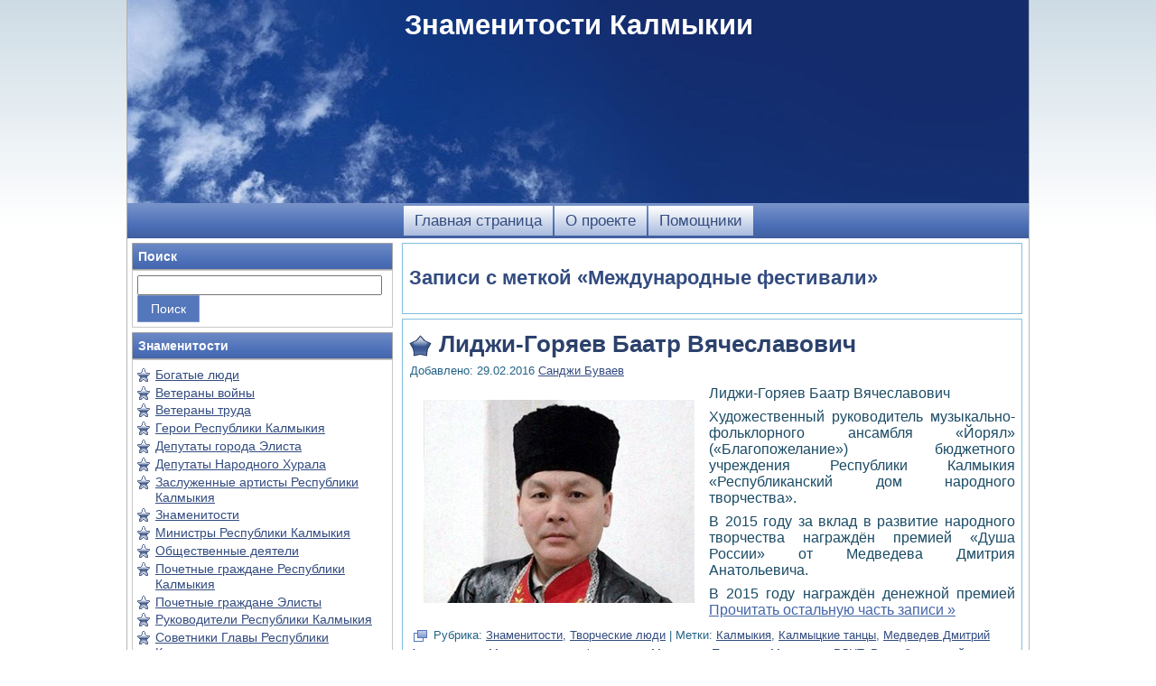

--- FILE ---
content_type: text/html; charset=UTF-8
request_url: https://celebrity.kalmykia.net/tag/mezhdunarodnye-festivali/
body_size: 9736
content:
<!DOCTYPE html PUBLIC "-//W3C//DTD XHTML 1.0 Transitional//EN" "http://www.w3.org/TR/xhtml1/DTD/xhtml1-transitional.dtd">
<html xmlns="http://www.w3.org/1999/xhtml" lang="ru-RU">
<head profile="http://gmpg.org/xfn/11">
<meta http-equiv="Content-Type" content="text/html; charset=UTF-8" />
<meta http-equiv="X-UA-Compatible" content="IE=EmulateIE7" />
<title>Celebrity Знаменитости Калмыкии &raquo; Международные фестивали | Республика Калмыкия</title>
<script type="text/javascript" src="https://celebrity.kalmykia.net/wp-content/themes/celebrity/script.js"></script>
<link rel="stylesheet" href="https://celebrity.kalmykia.net/wp-content/themes/celebrity/style.css" type="text/css" media="screen" />
<!--[if IE 6]><link rel="stylesheet" href="https://celebrity.kalmykia.net/wp-content/themes/celebrity/style.ie6.css" type="text/css" media="screen" /><![endif]-->
<!--[if IE 7]><link rel="stylesheet" href="https://celebrity.kalmykia.net/wp-content/themes/celebrity/style.ie7.css" type="text/css" media="screen" /><![endif]-->
<link rel="alternate" type="application/rss+xml" title="RSS-лента Знаменитости Калмыкии" href="https://celebrity.kalmykia.net/feed/" />
<link rel="alternate" type="application/atom+xml" title="Atom-лента Знаменитости Калмыкии" href="https://celebrity.kalmykia.net/feed/atom/" /> 
<link rel="pingback" href="https://celebrity.kalmykia.net/xmlrpc.php" />
<meta name='robots' content='max-image-preview:large' />
	<style>img:is([sizes="auto" i], [sizes^="auto," i]) { contain-intrinsic-size: 3000px 1500px }</style>
	<link rel="alternate" type="application/rss+xml" title="Знаменитости Калмыкии &raquo; Лента метки Международные фестивали" href="https://celebrity.kalmykia.net/tag/mezhdunarodnye-festivali/feed/" />
<script type="text/javascript">
/* <![CDATA[ */
window._wpemojiSettings = {"baseUrl":"https:\/\/s.w.org\/images\/core\/emoji\/16.0.1\/72x72\/","ext":".png","svgUrl":"https:\/\/s.w.org\/images\/core\/emoji\/16.0.1\/svg\/","svgExt":".svg","source":{"concatemoji":"https:\/\/celebrity.kalmykia.net\/wp-includes\/js\/wp-emoji-release.min.js?ver=6.8.3"}};
/*! This file is auto-generated */
!function(s,n){var o,i,e;function c(e){try{var t={supportTests:e,timestamp:(new Date).valueOf()};sessionStorage.setItem(o,JSON.stringify(t))}catch(e){}}function p(e,t,n){e.clearRect(0,0,e.canvas.width,e.canvas.height),e.fillText(t,0,0);var t=new Uint32Array(e.getImageData(0,0,e.canvas.width,e.canvas.height).data),a=(e.clearRect(0,0,e.canvas.width,e.canvas.height),e.fillText(n,0,0),new Uint32Array(e.getImageData(0,0,e.canvas.width,e.canvas.height).data));return t.every(function(e,t){return e===a[t]})}function u(e,t){e.clearRect(0,0,e.canvas.width,e.canvas.height),e.fillText(t,0,0);for(var n=e.getImageData(16,16,1,1),a=0;a<n.data.length;a++)if(0!==n.data[a])return!1;return!0}function f(e,t,n,a){switch(t){case"flag":return n(e,"\ud83c\udff3\ufe0f\u200d\u26a7\ufe0f","\ud83c\udff3\ufe0f\u200b\u26a7\ufe0f")?!1:!n(e,"\ud83c\udde8\ud83c\uddf6","\ud83c\udde8\u200b\ud83c\uddf6")&&!n(e,"\ud83c\udff4\udb40\udc67\udb40\udc62\udb40\udc65\udb40\udc6e\udb40\udc67\udb40\udc7f","\ud83c\udff4\u200b\udb40\udc67\u200b\udb40\udc62\u200b\udb40\udc65\u200b\udb40\udc6e\u200b\udb40\udc67\u200b\udb40\udc7f");case"emoji":return!a(e,"\ud83e\udedf")}return!1}function g(e,t,n,a){var r="undefined"!=typeof WorkerGlobalScope&&self instanceof WorkerGlobalScope?new OffscreenCanvas(300,150):s.createElement("canvas"),o=r.getContext("2d",{willReadFrequently:!0}),i=(o.textBaseline="top",o.font="600 32px Arial",{});return e.forEach(function(e){i[e]=t(o,e,n,a)}),i}function t(e){var t=s.createElement("script");t.src=e,t.defer=!0,s.head.appendChild(t)}"undefined"!=typeof Promise&&(o="wpEmojiSettingsSupports",i=["flag","emoji"],n.supports={everything:!0,everythingExceptFlag:!0},e=new Promise(function(e){s.addEventListener("DOMContentLoaded",e,{once:!0})}),new Promise(function(t){var n=function(){try{var e=JSON.parse(sessionStorage.getItem(o));if("object"==typeof e&&"number"==typeof e.timestamp&&(new Date).valueOf()<e.timestamp+604800&&"object"==typeof e.supportTests)return e.supportTests}catch(e){}return null}();if(!n){if("undefined"!=typeof Worker&&"undefined"!=typeof OffscreenCanvas&&"undefined"!=typeof URL&&URL.createObjectURL&&"undefined"!=typeof Blob)try{var e="postMessage("+g.toString()+"("+[JSON.stringify(i),f.toString(),p.toString(),u.toString()].join(",")+"));",a=new Blob([e],{type:"text/javascript"}),r=new Worker(URL.createObjectURL(a),{name:"wpTestEmojiSupports"});return void(r.onmessage=function(e){c(n=e.data),r.terminate(),t(n)})}catch(e){}c(n=g(i,f,p,u))}t(n)}).then(function(e){for(var t in e)n.supports[t]=e[t],n.supports.everything=n.supports.everything&&n.supports[t],"flag"!==t&&(n.supports.everythingExceptFlag=n.supports.everythingExceptFlag&&n.supports[t]);n.supports.everythingExceptFlag=n.supports.everythingExceptFlag&&!n.supports.flag,n.DOMReady=!1,n.readyCallback=function(){n.DOMReady=!0}}).then(function(){return e}).then(function(){var e;n.supports.everything||(n.readyCallback(),(e=n.source||{}).concatemoji?t(e.concatemoji):e.wpemoji&&e.twemoji&&(t(e.twemoji),t(e.wpemoji)))}))}((window,document),window._wpemojiSettings);
/* ]]> */
</script>
<link rel='stylesheet' id='taxopress-frontend-css-css' href='https://celebrity.kalmykia.net/wp-content/plugins/simple-tags/assets/frontend/css/frontend.css?ver=3.37.3' type='text/css' media='all' />
<style id='wp-emoji-styles-inline-css' type='text/css'>

	img.wp-smiley, img.emoji {
		display: inline !important;
		border: none !important;
		box-shadow: none !important;
		height: 1em !important;
		width: 1em !important;
		margin: 0 0.07em !important;
		vertical-align: -0.1em !important;
		background: none !important;
		padding: 0 !important;
	}
</style>
<link rel='stylesheet' id='wp-block-library-css' href='https://celebrity.kalmykia.net/wp-includes/css/dist/block-library/style.min.css?ver=6.8.3' type='text/css' media='all' />
<style id='classic-theme-styles-inline-css' type='text/css'>
/*! This file is auto-generated */
.wp-block-button__link{color:#fff;background-color:#32373c;border-radius:9999px;box-shadow:none;text-decoration:none;padding:calc(.667em + 2px) calc(1.333em + 2px);font-size:1.125em}.wp-block-file__button{background:#32373c;color:#fff;text-decoration:none}
</style>
<style id='global-styles-inline-css' type='text/css'>
:root{--wp--preset--aspect-ratio--square: 1;--wp--preset--aspect-ratio--4-3: 4/3;--wp--preset--aspect-ratio--3-4: 3/4;--wp--preset--aspect-ratio--3-2: 3/2;--wp--preset--aspect-ratio--2-3: 2/3;--wp--preset--aspect-ratio--16-9: 16/9;--wp--preset--aspect-ratio--9-16: 9/16;--wp--preset--color--black: #000000;--wp--preset--color--cyan-bluish-gray: #abb8c3;--wp--preset--color--white: #ffffff;--wp--preset--color--pale-pink: #f78da7;--wp--preset--color--vivid-red: #cf2e2e;--wp--preset--color--luminous-vivid-orange: #ff6900;--wp--preset--color--luminous-vivid-amber: #fcb900;--wp--preset--color--light-green-cyan: #7bdcb5;--wp--preset--color--vivid-green-cyan: #00d084;--wp--preset--color--pale-cyan-blue: #8ed1fc;--wp--preset--color--vivid-cyan-blue: #0693e3;--wp--preset--color--vivid-purple: #9b51e0;--wp--preset--gradient--vivid-cyan-blue-to-vivid-purple: linear-gradient(135deg,rgba(6,147,227,1) 0%,rgb(155,81,224) 100%);--wp--preset--gradient--light-green-cyan-to-vivid-green-cyan: linear-gradient(135deg,rgb(122,220,180) 0%,rgb(0,208,130) 100%);--wp--preset--gradient--luminous-vivid-amber-to-luminous-vivid-orange: linear-gradient(135deg,rgba(252,185,0,1) 0%,rgba(255,105,0,1) 100%);--wp--preset--gradient--luminous-vivid-orange-to-vivid-red: linear-gradient(135deg,rgba(255,105,0,1) 0%,rgb(207,46,46) 100%);--wp--preset--gradient--very-light-gray-to-cyan-bluish-gray: linear-gradient(135deg,rgb(238,238,238) 0%,rgb(169,184,195) 100%);--wp--preset--gradient--cool-to-warm-spectrum: linear-gradient(135deg,rgb(74,234,220) 0%,rgb(151,120,209) 20%,rgb(207,42,186) 40%,rgb(238,44,130) 60%,rgb(251,105,98) 80%,rgb(254,248,76) 100%);--wp--preset--gradient--blush-light-purple: linear-gradient(135deg,rgb(255,206,236) 0%,rgb(152,150,240) 100%);--wp--preset--gradient--blush-bordeaux: linear-gradient(135deg,rgb(254,205,165) 0%,rgb(254,45,45) 50%,rgb(107,0,62) 100%);--wp--preset--gradient--luminous-dusk: linear-gradient(135deg,rgb(255,203,112) 0%,rgb(199,81,192) 50%,rgb(65,88,208) 100%);--wp--preset--gradient--pale-ocean: linear-gradient(135deg,rgb(255,245,203) 0%,rgb(182,227,212) 50%,rgb(51,167,181) 100%);--wp--preset--gradient--electric-grass: linear-gradient(135deg,rgb(202,248,128) 0%,rgb(113,206,126) 100%);--wp--preset--gradient--midnight: linear-gradient(135deg,rgb(2,3,129) 0%,rgb(40,116,252) 100%);--wp--preset--font-size--small: 13px;--wp--preset--font-size--medium: 20px;--wp--preset--font-size--large: 36px;--wp--preset--font-size--x-large: 42px;--wp--preset--spacing--20: 0.44rem;--wp--preset--spacing--30: 0.67rem;--wp--preset--spacing--40: 1rem;--wp--preset--spacing--50: 1.5rem;--wp--preset--spacing--60: 2.25rem;--wp--preset--spacing--70: 3.38rem;--wp--preset--spacing--80: 5.06rem;--wp--preset--shadow--natural: 6px 6px 9px rgba(0, 0, 0, 0.2);--wp--preset--shadow--deep: 12px 12px 50px rgba(0, 0, 0, 0.4);--wp--preset--shadow--sharp: 6px 6px 0px rgba(0, 0, 0, 0.2);--wp--preset--shadow--outlined: 6px 6px 0px -3px rgba(255, 255, 255, 1), 6px 6px rgba(0, 0, 0, 1);--wp--preset--shadow--crisp: 6px 6px 0px rgba(0, 0, 0, 1);}:where(.is-layout-flex){gap: 0.5em;}:where(.is-layout-grid){gap: 0.5em;}body .is-layout-flex{display: flex;}.is-layout-flex{flex-wrap: wrap;align-items: center;}.is-layout-flex > :is(*, div){margin: 0;}body .is-layout-grid{display: grid;}.is-layout-grid > :is(*, div){margin: 0;}:where(.wp-block-columns.is-layout-flex){gap: 2em;}:where(.wp-block-columns.is-layout-grid){gap: 2em;}:where(.wp-block-post-template.is-layout-flex){gap: 1.25em;}:where(.wp-block-post-template.is-layout-grid){gap: 1.25em;}.has-black-color{color: var(--wp--preset--color--black) !important;}.has-cyan-bluish-gray-color{color: var(--wp--preset--color--cyan-bluish-gray) !important;}.has-white-color{color: var(--wp--preset--color--white) !important;}.has-pale-pink-color{color: var(--wp--preset--color--pale-pink) !important;}.has-vivid-red-color{color: var(--wp--preset--color--vivid-red) !important;}.has-luminous-vivid-orange-color{color: var(--wp--preset--color--luminous-vivid-orange) !important;}.has-luminous-vivid-amber-color{color: var(--wp--preset--color--luminous-vivid-amber) !important;}.has-light-green-cyan-color{color: var(--wp--preset--color--light-green-cyan) !important;}.has-vivid-green-cyan-color{color: var(--wp--preset--color--vivid-green-cyan) !important;}.has-pale-cyan-blue-color{color: var(--wp--preset--color--pale-cyan-blue) !important;}.has-vivid-cyan-blue-color{color: var(--wp--preset--color--vivid-cyan-blue) !important;}.has-vivid-purple-color{color: var(--wp--preset--color--vivid-purple) !important;}.has-black-background-color{background-color: var(--wp--preset--color--black) !important;}.has-cyan-bluish-gray-background-color{background-color: var(--wp--preset--color--cyan-bluish-gray) !important;}.has-white-background-color{background-color: var(--wp--preset--color--white) !important;}.has-pale-pink-background-color{background-color: var(--wp--preset--color--pale-pink) !important;}.has-vivid-red-background-color{background-color: var(--wp--preset--color--vivid-red) !important;}.has-luminous-vivid-orange-background-color{background-color: var(--wp--preset--color--luminous-vivid-orange) !important;}.has-luminous-vivid-amber-background-color{background-color: var(--wp--preset--color--luminous-vivid-amber) !important;}.has-light-green-cyan-background-color{background-color: var(--wp--preset--color--light-green-cyan) !important;}.has-vivid-green-cyan-background-color{background-color: var(--wp--preset--color--vivid-green-cyan) !important;}.has-pale-cyan-blue-background-color{background-color: var(--wp--preset--color--pale-cyan-blue) !important;}.has-vivid-cyan-blue-background-color{background-color: var(--wp--preset--color--vivid-cyan-blue) !important;}.has-vivid-purple-background-color{background-color: var(--wp--preset--color--vivid-purple) !important;}.has-black-border-color{border-color: var(--wp--preset--color--black) !important;}.has-cyan-bluish-gray-border-color{border-color: var(--wp--preset--color--cyan-bluish-gray) !important;}.has-white-border-color{border-color: var(--wp--preset--color--white) !important;}.has-pale-pink-border-color{border-color: var(--wp--preset--color--pale-pink) !important;}.has-vivid-red-border-color{border-color: var(--wp--preset--color--vivid-red) !important;}.has-luminous-vivid-orange-border-color{border-color: var(--wp--preset--color--luminous-vivid-orange) !important;}.has-luminous-vivid-amber-border-color{border-color: var(--wp--preset--color--luminous-vivid-amber) !important;}.has-light-green-cyan-border-color{border-color: var(--wp--preset--color--light-green-cyan) !important;}.has-vivid-green-cyan-border-color{border-color: var(--wp--preset--color--vivid-green-cyan) !important;}.has-pale-cyan-blue-border-color{border-color: var(--wp--preset--color--pale-cyan-blue) !important;}.has-vivid-cyan-blue-border-color{border-color: var(--wp--preset--color--vivid-cyan-blue) !important;}.has-vivid-purple-border-color{border-color: var(--wp--preset--color--vivid-purple) !important;}.has-vivid-cyan-blue-to-vivid-purple-gradient-background{background: var(--wp--preset--gradient--vivid-cyan-blue-to-vivid-purple) !important;}.has-light-green-cyan-to-vivid-green-cyan-gradient-background{background: var(--wp--preset--gradient--light-green-cyan-to-vivid-green-cyan) !important;}.has-luminous-vivid-amber-to-luminous-vivid-orange-gradient-background{background: var(--wp--preset--gradient--luminous-vivid-amber-to-luminous-vivid-orange) !important;}.has-luminous-vivid-orange-to-vivid-red-gradient-background{background: var(--wp--preset--gradient--luminous-vivid-orange-to-vivid-red) !important;}.has-very-light-gray-to-cyan-bluish-gray-gradient-background{background: var(--wp--preset--gradient--very-light-gray-to-cyan-bluish-gray) !important;}.has-cool-to-warm-spectrum-gradient-background{background: var(--wp--preset--gradient--cool-to-warm-spectrum) !important;}.has-blush-light-purple-gradient-background{background: var(--wp--preset--gradient--blush-light-purple) !important;}.has-blush-bordeaux-gradient-background{background: var(--wp--preset--gradient--blush-bordeaux) !important;}.has-luminous-dusk-gradient-background{background: var(--wp--preset--gradient--luminous-dusk) !important;}.has-pale-ocean-gradient-background{background: var(--wp--preset--gradient--pale-ocean) !important;}.has-electric-grass-gradient-background{background: var(--wp--preset--gradient--electric-grass) !important;}.has-midnight-gradient-background{background: var(--wp--preset--gradient--midnight) !important;}.has-small-font-size{font-size: var(--wp--preset--font-size--small) !important;}.has-medium-font-size{font-size: var(--wp--preset--font-size--medium) !important;}.has-large-font-size{font-size: var(--wp--preset--font-size--large) !important;}.has-x-large-font-size{font-size: var(--wp--preset--font-size--x-large) !important;}
:where(.wp-block-post-template.is-layout-flex){gap: 1.25em;}:where(.wp-block-post-template.is-layout-grid){gap: 1.25em;}
:where(.wp-block-columns.is-layout-flex){gap: 2em;}:where(.wp-block-columns.is-layout-grid){gap: 2em;}
:root :where(.wp-block-pullquote){font-size: 1.5em;line-height: 1.6;}
</style>
<script type="text/javascript" src="https://celebrity.kalmykia.net/wp-includes/js/jquery/jquery.min.js?ver=3.7.1" id="jquery-core-js"></script>
<script type="text/javascript" src="https://celebrity.kalmykia.net/wp-includes/js/jquery/jquery-migrate.min.js?ver=3.4.1" id="jquery-migrate-js"></script>
<script type="text/javascript" src="https://celebrity.kalmykia.net/wp-content/plugins/simple-tags/assets/frontend/js/frontend.js?ver=3.37.3" id="taxopress-frontend-js-js"></script>
<link rel="https://api.w.org/" href="https://celebrity.kalmykia.net/wp-json/" /><link rel="alternate" title="JSON" type="application/json" href="https://celebrity.kalmykia.net/wp-json/wp/v2/tags/138" /><link rel="EditURI" type="application/rsd+xml" title="RSD" href="https://celebrity.kalmykia.net/xmlrpc.php?rsd" />
<meta name="generator" content="WordPress 6.8.3" />
<link rel="shortcut icon" href="/favicon.ico" />
<meta name="Keywords" CONTENT="Знаменитости Калмыкии  &raquo; Международные фестивали Celebrity Элиста">
<meta name="Description" CONTENT=" &raquo; Международные фестивали Знаменитости Калмыкии Celebrity Элиста">
<meta name="revisit-after" Content="4 days">
</head>
<body>
<div id="art-page-background-simple-gradient">
</div>
<div id="art-main">
<div class="art-Sheet">
    <div class="art-Sheet-tl"></div>
    <div class="art-Sheet-tr"></div>
    <div class="art-Sheet-bl"></div>
    <div class="art-Sheet-br"></div>
    <div class="art-Sheet-tc"></div>
    <div class="art-Sheet-bc"></div>
    <div class="art-Sheet-cl"></div>
    <div class="art-Sheet-cr"></div>
    <div class="art-Sheet-cc"></div>
    <div class="art-Sheet-body">
<div class="art-Header">
    <div class="art-Header-jpeg"></div>
<div class="art-Logo">
    <h1 id="name-text" class="art-Logo-name">
        <a href="https://celebrity.kalmykia.net/">Знаменитости Калмыкии</a></h1>
    <div id="slogan-text" class="art-Logo-text">
        </div>
</div>

</div>
<div class="art-nav">
	<div class="l"></div>
	<div class="r"></div>
	<div class="art-nav-center">
	<ul class="art-menu">
		<li><a href="https://celebrity.kalmykia.net"><span class="l"></span><span class="r"></span><span class="t">Главная страница</span></a></li><li class="page_item page-item-2"><a href="https://celebrity.kalmykia.net/o-proekte/"><span class="l"></span><span class="r"></span><span class="t">О проекте</span></a></li>
<li class="page_item page-item-66"><a href="https://celebrity.kalmykia.net/pomoshhniki/"><span class="l"></span><span class="r"></span><span class="t">Помощники</span></a></li>
	</ul>
	</div>
</div>
<div class="art-contentLayout">
<div class="art-sidebar1">      
<div class="art-Block">
    <div class="art-Block-body">
<div class="art-BlockHeader">
    <div class="l"></div>
    <div class="r"></div>
    <div class="art-header-tag-icon">
        <div class="t">Поиск</div>
    </div>
</div><div class="art-BlockContent">
    <div class="art-BlockContent-tl"></div>
    <div class="art-BlockContent-tr"></div>
    <div class="art-BlockContent-bl"></div>
    <div class="art-BlockContent-br"></div>
    <div class="art-BlockContent-tc"></div>
    <div class="art-BlockContent-bc"></div>
    <div class="art-BlockContent-cl"></div>
    <div class="art-BlockContent-cr"></div>
    <div class="art-BlockContent-cc"></div>
    <div class="art-BlockContent-body">
<form method="get" name="searchform" action="https://celebrity.kalmykia.net/">
<input type="text" value="" name="s" style="width: 95%;" />
<span class="art-button-wrapper">
	<span class="l"> </span>
	<span class="r"> </span>
	<input class="art-button" type="submit" name="search" value="Поиск" />
</span>
</form>
		<div class="cleared"></div>
    </div>
</div>

		<div class="cleared"></div>
    </div>
</div>



<div class="art-Block">
    <div class="art-Block-body">
<div class="art-BlockHeader">
    <div class="l"></div>
    <div class="r"></div>
    <div class="art-header-tag-icon">
        <div class="t">Знаменитости</div>
    </div>
</div><div class="art-BlockContent">
    <div class="art-BlockContent-tl"></div>
    <div class="art-BlockContent-tr"></div>
    <div class="art-BlockContent-bl"></div>
    <div class="art-BlockContent-br"></div>
    <div class="art-BlockContent-tc"></div>
    <div class="art-BlockContent-bc"></div>
    <div class="art-BlockContent-cl"></div>
    <div class="art-BlockContent-cr"></div>
    <div class="art-BlockContent-cc"></div>
    <div class="art-BlockContent-body">
<ul>
  	<li class="cat-item cat-item-199"><a href="https://celebrity.kalmykia.net/people/bogatye-lyudi/">Богатые люди</a>
</li>
	<li class="cat-item cat-item-7"><a href="https://celebrity.kalmykia.net/people/veterany-vojny/">Ветераны войны</a>
</li>
	<li class="cat-item cat-item-6"><a href="https://celebrity.kalmykia.net/people/veterany-truda/">Ветераны труда</a>
</li>
	<li class="cat-item cat-item-45"><a href="https://celebrity.kalmykia.net/people/geroi-respubliki-kalmykiya/">Герои Республики Калмыкия</a>
</li>
	<li class="cat-item cat-item-12"><a href="https://celebrity.kalmykia.net/people/deputaty-goroda-elista/">Депутаты города Элиста</a>
</li>
	<li class="cat-item cat-item-21"><a href="https://celebrity.kalmykia.net/people/deputaty-narodnogo-hurala/">Депутаты Народного Хурала</a>
</li>
	<li class="cat-item cat-item-8"><a href="https://celebrity.kalmykia.net/people/zasluzhennye-artisty-respubliki-kalmykiya/">Заслуженные артисты Республики Калмыкия</a>
</li>
	<li class="cat-item cat-item-39"><a href="https://celebrity.kalmykia.net/people/znamenitosti/">Знаменитости</a>
</li>
	<li class="cat-item cat-item-5"><a href="https://celebrity.kalmykia.net/people/ministry-respubliki-kalmykiya/">Министры Республики Калмыкия</a>
</li>
	<li class="cat-item cat-item-90"><a href="https://celebrity.kalmykia.net/people/obshhestvennye-deyateli/">Общественные деятели</a>
</li>
	<li class="cat-item cat-item-29"><a href="https://celebrity.kalmykia.net/people/pochetnye-grazhdane-respubliki-kalmykiya/">Почетные граждане Республики Калмыкия</a>
</li>
	<li class="cat-item cat-item-1"><a href="https://celebrity.kalmykia.net/people/pochetnye-grazhdane-elisty/">Почетные граждане Элисты</a>
</li>
	<li class="cat-item cat-item-4"><a href="https://celebrity.kalmykia.net/people/rukovoditeli-respubliki-kalmykiya/">Руководители Республики Калмыкия</a>
</li>
	<li class="cat-item cat-item-264"><a href="https://celebrity.kalmykia.net/people/sovetniki-glavy-respubliki-kalmykiya/">Советники Главы Республики Калмыкия</a>
</li>
	<li class="cat-item cat-item-41"><a href="https://celebrity.kalmykia.net/people/soldaty-i-oficery/">Солдаты и офицеры</a>
</li>
	<li class="cat-item cat-item-89"><a href="https://celebrity.kalmykia.net/people/sportsmeny/">Спортсмены</a>
</li>
	<li class="cat-item cat-item-405"><a href="https://celebrity.kalmykia.net/people/starejshiny/">Старейшины</a>
</li>
	<li class="cat-item cat-item-15"><a href="https://celebrity.kalmykia.net/people/tvorcheskie-lyudi/">Творческие люди</a>
</li>
	<li class="cat-item cat-item-18"><a href="https://celebrity.kalmykia.net/people/uchitelya/">Учителя</a>
</li>
	<li class="cat-item cat-item-27"><a href="https://celebrity.kalmykia.net/people/hudozhniki/">Художники</a>
</li>
	<li class="cat-item cat-item-240"><a href="https://celebrity.kalmykia.net/people/chelovek-goda/">Человек года</a>
</li>
</ul>
		<div class="cleared"></div>
    </div>
</div>

		<div class="cleared"></div>
    </div>
</div>




<div class="art-Block">
    <div class="art-Block-body">
<div class="art-BlockHeader">
    <div class="l"></div>
    <div class="r"></div>
    <div class="art-header-tag-icon">
        <div class="t">Недавно добавленные</div>
    </div>
</div><div class="art-BlockContent">
    <div class="art-BlockContent-tl"></div>
    <div class="art-BlockContent-tr"></div>
    <div class="art-BlockContent-bl"></div>
    <div class="art-BlockContent-br"></div>
    <div class="art-BlockContent-tc"></div>
    <div class="art-BlockContent-bc"></div>
    <div class="art-BlockContent-cl"></div>
    <div class="art-BlockContent-cr"></div>
    <div class="art-BlockContent-cc"></div>
    <div class="art-BlockContent-body">
<ul>
	<li><a href='https://celebrity.kalmykia.net/eleev-dordzhi-garya-shakuevich/'>Элеев Дорджи-Гаря Шакуевич</a></li>
	<li><a href='https://celebrity.kalmykia.net/kokaev-mergen-yurevich/'>Кокаев Мерген Юрьевич</a></li>
	<li><a href='https://celebrity.kalmykia.net/edgeev-vladimir-ubushaevich/'>Эдгеев Владимир Убушаевич</a></li>
	<li><a href='https://celebrity.kalmykia.net/sandzhiev-nikolaj-bovaevich/'>Санджиев Николай Боваевич</a></li>
	<li><a href='https://celebrity.kalmykia.net/doleev-nikolaj-burlykovich/'>Долеев Николай Бурлыкович</a></li>
	<li><a href='https://celebrity.kalmykia.net/radchenko-olga-viktorovna/'>Радченко Ольга Викторовна</a></li>
	<li><a href='https://celebrity.kalmykia.net/zharikova-valentina-nikolaevna/'>Жарикова Валентина Николаевна</a></li>
	<li><a href='https://celebrity.kalmykia.net/medzheev-lidzhi-sandzhi-goryaevich/'>Меджеев Лиджи Санджи-Горяевич</a></li>
	<li><a href='https://celebrity.kalmykia.net/sandzhinova-oksana-sergeevna/'>Санджинова Оксана Сергеевна</a></li>
	<li><a href='https://celebrity.kalmykia.net/todaeva-bulyash/'>Тодаева Буляш</a></li>
	<li><a href='https://celebrity.kalmykia.net/balakaev-aleksej-guchinovich/'>Балакаев Алексей Гучинович</a></li>
	<li><a href='https://celebrity.kalmykia.net/lebedeva-lidiya-davydovna/'>Лебедева Лидия Давыдовна</a></li>
	<li><a href='https://celebrity.kalmykia.net/adyaev-sanal-borisovich/'>Адьяев Санал Борисович</a></li>
	<li><a href='https://celebrity.kalmykia.net/hadzhinov-yurij-nikolaevich/'>Хаджинов Юрий Николаевич</a></li>
	<li><a href='https://celebrity.kalmykia.net/bargaeva-nadezhda-arkadevna/'>Баргаева Надежда Аркадьевна</a></li>
</ul>
		<div class="cleared"></div>
    </div>
</div>

		<div class="cleared"></div>
    </div>
</div>





<div class="art-Block">
    <div class="art-Block-body">
<div class="art-BlockHeader">
    <div class="l"></div>
    <div class="r"></div>
    <div class="art-header-tag-icon">
        <div class="t">Республика Калмыкия</div>
    </div>
</div><div class="art-BlockContent">
    <div class="art-BlockContent-tl"></div>
    <div class="art-BlockContent-tr"></div>
    <div class="art-BlockContent-bl"></div>
    <div class="art-BlockContent-br"></div>
    <div class="art-BlockContent-tc"></div>
    <div class="art-BlockContent-bc"></div>
    <div class="art-BlockContent-cl"></div>
    <div class="art-BlockContent-cr"></div>
    <div class="art-BlockContent-cc"></div>
    <div class="art-BlockContent-body">
<ul>
<center>
<a href="https://celebrity.kalmykia.net/sandzhinova-oksana-sergeevna/"><img src="/images/sandzhinova-oksana-sergeevna300.jpg" alt="" title="" width="260" hspace="3" vspace="4" border="0" align="center"></a>


<!--a href="http://celebrity.kalmykia.net/telo-tulku-rinpoche/"><img src="/images/telo-tulku-rinpoche300.jpg" alt="" title="" width="260" hspace="3" vspace="4" border="0" align="center"></a>

<br><a href="http://celebrity.kalmykia.net/karuev-vladimir-okonovich/"><img src="/images/karuev-vladimir-okonovich300.jpg" alt="" title="" width="260" hspace="3" vspace="4" border="0" align="center"></a>

<br><a href="http://celebrity.kalmykia.net/bembeeva-gilyana/"><img src="/images/bembeeva-gilyana300.jpg" alt="" title="" width="260" hspace="3" vspace="4" border="0" align="center"></a>

<br><a href="http://celebrity.kalmykia.net/burataeva-aleksandra-mandzhievna/"><img src="/images/burataeva-aleksandra-mandzhievna300.jpg" alt="" title="" width="260" hspace="3" vspace="4" border="0" align="center"></a>

<br><a href="http://celebrity.kalmykia.net/selvina-klara-esinovna/"><img src="/images/selvina-klara-esinovna300.jpg" alt="" title="" width="260" hspace="3" vspace="4" border="0" align="center"></a>

<br><a href="http://celebrity.kalmykia.net/hasikov-batu-sergeevich/"><img src="/images/hasikov-batu-sergeevich300.jpg" alt="" title="" width="260" hspace="3" vspace="4" border="0" align="center"></a>

<br><a href="http://celebrity.kalmykia.net/shalhanova-danara-borisovna/"><img src="/images/danara-shalkhanova300.jpg" alt="" title="" width="260" hspace="3" vspace="4" border="0" align="center"></a>

<br><a href="http://celebrity.kalmykia.net/ervena-orgaeva/"><img src="/images/ervena-orgaeva300.jpg" alt="" title="" width="260" hspace="3" vspace="4" border="0" align="center"></a>

<br><a href="http://celebrity.kalmykia.net/mandzhieva-evgeniya/"><img src="/images/zolushka-iz-kalmykii300.jpg" alt="" title="" width="260" hspace="3" vspace="4" border="0" align="center"></a-->

<!--br><a href=""><img src="/images/.jpg" alt="" title="" width="260" hspace="3" vspace="4" border="0" align="center"></a-->
</center>

</ul>
		<div class="cleared"></div>
    </div>
</div>

		<div class="cleared"></div>
    </div>
</div>




<div class="art-Block">
    <div class="art-Block-body">
<div class="art-BlockHeader">
    <div class="l"></div>
    <div class="r"></div>
    <div class="art-header-tag-icon">
        <div class="t">Вехи</div>
    </div>
</div><div class="art-BlockContent">
    <div class="art-BlockContent-tl"></div>
    <div class="art-BlockContent-tr"></div>
    <div class="art-BlockContent-bl"></div>
    <div class="art-BlockContent-br"></div>
    <div class="art-BlockContent-tc"></div>
    <div class="art-BlockContent-bc"></div>
    <div class="art-BlockContent-cl"></div>
    <div class="art-BlockContent-cr"></div>
    <div class="art-BlockContent-cc"></div>
    <div class="art-BlockContent-body">
<ul>
<center>
</center>
</ul>
		<div class="cleared"></div>
    </div>
</div>

		<div class="cleared"></div>
    </div>
</div>





<div class="art-Block">
    <div class="art-Block-body">
<div class="art-BlockHeader">
    <div class="l"></div>
    <div class="r"></div>
    <div class="art-header-tag-icon">
        <div class="t">Рейтинг авторов</div>
    </div>
</div><div class="art-BlockContent">
    <div class="art-BlockContent-tl"></div>
    <div class="art-BlockContent-tr"></div>
    <div class="art-BlockContent-bl"></div>
    <div class="art-BlockContent-br"></div>
    <div class="art-BlockContent-tc"></div>
    <div class="art-BlockContent-bc"></div>
    <div class="art-BlockContent-cl"></div>
    <div class="art-BlockContent-cr"></div>
    <div class="art-BlockContent-cc"></div>
    <div class="art-BlockContent-body">
<ul>
<li><a href="https://celebrity.kalmykia.net/author/sandji-buvaev/" title="Записи Санджи Буваев">Санджи Буваев</a> (103)</li><li><a href="https://celebrity.kalmykia.net/author/tamara-abushinova/" title="Записи Тамара Абушинова">Тамара Абушинова</a> (24)</li><li><a href="https://celebrity.kalmykia.net/author/mandzhiev-sanal/" title="Записи Санал Манджиев">Санал Манджиев</a> (8)</li><li><a href="https://celebrity.kalmykia.net/author/admins/" title="Записи Администратор">Администратор</a> (2)</li></ul>
		<div class="cleared"></div>
    </div>
</div>

		<div class="cleared"></div>
    </div>
</div>




<div class="art-Block">
    <div class="art-Block-body">
<div class="art-BlockHeader">
    <div class="l"></div>
    <div class="r"></div>
    <div class="art-header-tag-icon">
        <div class="t">Архивы</div>
    </div>
</div><div class="art-BlockContent">
    <div class="art-BlockContent-tl"></div>
    <div class="art-BlockContent-tr"></div>
    <div class="art-BlockContent-bl"></div>
    <div class="art-BlockContent-br"></div>
    <div class="art-BlockContent-tc"></div>
    <div class="art-BlockContent-bc"></div>
    <div class="art-BlockContent-cl"></div>
    <div class="art-BlockContent-cr"></div>
    <div class="art-BlockContent-cc"></div>
    <div class="art-BlockContent-body">
           
      <ul>
      	<li><a href='https://celebrity.kalmykia.net/2025/02/'>Февраль 2025</a></li>
	<li><a href='https://celebrity.kalmykia.net/2025/01/'>Январь 2025</a></li>
	<li><a href='https://celebrity.kalmykia.net/2023/07/'>Июль 2023</a></li>
	<li><a href='https://celebrity.kalmykia.net/2020/04/'>Апрель 2020</a></li>
	<li><a href='https://celebrity.kalmykia.net/2018/02/'>Февраль 2018</a></li>
	<li><a href='https://celebrity.kalmykia.net/2017/03/'>Март 2017</a></li>
	<li><a href='https://celebrity.kalmykia.net/2017/02/'>Февраль 2017</a></li>
	<li><a href='https://celebrity.kalmykia.net/2017/01/'>Январь 2017</a></li>
	<li><a href='https://celebrity.kalmykia.net/2016/12/'>Декабрь 2016</a></li>
	<li><a href='https://celebrity.kalmykia.net/2016/09/'>Сентябрь 2016</a></li>
	<li><a href='https://celebrity.kalmykia.net/2016/08/'>Август 2016</a></li>
	<li><a href='https://celebrity.kalmykia.net/2016/06/'>Июнь 2016</a></li>
	<li><a href='https://celebrity.kalmykia.net/2016/05/'>Май 2016</a></li>
	<li><a href='https://celebrity.kalmykia.net/2016/03/'>Март 2016</a></li>
	<li><a href='https://celebrity.kalmykia.net/2016/02/'>Февраль 2016</a></li>
	<li><a href='https://celebrity.kalmykia.net/2016/01/'>Январь 2016</a></li>
	<li><a href='https://celebrity.kalmykia.net/2015/12/'>Декабрь 2015</a></li>
	<li><a href='https://celebrity.kalmykia.net/2015/11/'>Ноябрь 2015</a></li>
	<li><a href='https://celebrity.kalmykia.net/2015/10/'>Октябрь 2015</a></li>
	<li><a href='https://celebrity.kalmykia.net/2015/09/'>Сентябрь 2015</a></li>
      </ul>
    
		<div class="cleared"></div>
    </div>
</div>

		<div class="cleared"></div>
    </div>
</div>



<div class="art-Block">
    <div class="art-Block-body">
<div class="art-BlockHeader">
    <div class="l"></div>
    <div class="r"></div>
    <div class="art-header-tag-icon">
        <div class="t">Республика Калмыкия</div>
    </div>
</div><div class="art-BlockContent">
    <div class="art-BlockContent-tl"></div>
    <div class="art-BlockContent-tr"></div>
    <div class="art-BlockContent-bl"></div>
    <div class="art-BlockContent-br"></div>
    <div class="art-BlockContent-tc"></div>
    <div class="art-BlockContent-bc"></div>
    <div class="art-BlockContent-cl"></div>
    <div class="art-BlockContent-cr"></div>
    <div class="art-BlockContent-cc"></div>
    <div class="art-BlockContent-body">
<ul>
<center>
<a href="http://www.kalmykianews.ru/2015/kak-kalmyckaya-babushka-pomogla-filmu-vozvrashhenie-dzhedaya/"><img src="/images/star-wars302.jpg" alt="" title="" width="260" hspace="3" vspace="4" border="0" align="center"></a>
</center>
</ul>
		<div class="cleared"></div>
    </div>
</div>

		<div class="cleared"></div>
    </div>
</div>



</div>
<div class="art-content">



<div class="art-Post">
    <div class="art-Post-tl"></div>
    <div class="art-Post-tr"></div>
    <div class="art-Post-bl"></div>
    <div class="art-Post-br"></div>
    <div class="art-Post-tc"></div>
    <div class="art-Post-bc"></div>
    <div class="art-Post-cl"></div>
    <div class="art-Post-cr"></div>
    <div class="art-Post-cc"></div>
    <div class="art-Post-body">
<div class="art-Post-inner art-article">

<div class="art-PostContent">


<h2 class="pagetitle">Записи с меткой &laquo;Международные фестивали&raquo;</h2>




</div>
<div class="cleared"></div>


</div>

		<div class="cleared"></div>
    </div>
</div>



<div class="art-Post">
    <div class="art-Post-tl"></div>
    <div class="art-Post-tr"></div>
    <div class="art-Post-bl"></div>
    <div class="art-Post-br"></div>
    <div class="art-Post-tc"></div>
    <div class="art-Post-bc"></div>
    <div class="art-Post-cl"></div>
    <div class="art-Post-cr"></div>
    <div class="art-Post-cc"></div>
    <div class="art-Post-body">
<div class="art-Post-inner art-article">
<h2 class="art-PostHeader"><img src="https://celebrity.kalmykia.net/wp-content/themes/celebrity/images/PostHeaderIcon.png" width="26" height="25" alt="" />
<a href="https://celebrity.kalmykia.net/lidzhi-goryaev-baatr-vyacheslavovich/" rel="bookmark" title="Лиджи-Горяев Баатр Вячеславович">Лиджи-Горяев Баатр Вячеславович</a></h2>
<div class="art-PostHeaderIcons art-metadata-icons">
Добавлено: 29.02.2016 <a href="https://celebrity.kalmykia.net/author/sandji-buvaev/" title="Записи Санджи Буваев" rel="author">Санджи Буваев</a>
</div>
<div class="art-PostContent">

          <p><img fetchpriority="high" decoding="async" title="Лиджи-Горяев Баатр Вячеславович" alt="Лиджи-Горяев Баатр Вячеславович" src="/images/lidzhi-goryaev-baatr-vyacheslavovich300.jpg" width="300" height="225" align="left" hspace="4" vspace="4" /> Лиджи-Горяев Баатр Вячеславович</p>
<p>Художественный руководитель музыкально-фольклорного ансамбля &#171;Йорял&#187; (&#171;Благопожелание&#187;) бюджетного учреждения Республики Калмыкия &#171;Республиканский дом народного творчества&#187;.</p>
<p>В 2015 году за вклад в развитие народного творчества награждён премией «Душа России» от Медведева Дмитрия Анатольевича.</p>
<p>В 2015 году награждён денежной премией <a href="https://celebrity.kalmykia.net/lidzhi-goryaev-baatr-vyacheslavovich/#more-1085" class="more-link">Прочитать остальную часть записи &raquo;</a></p>
                  
</div>
<div class="cleared"></div>
<div class="art-PostFooterIcons art-metadata-icons">
<img src="https://celebrity.kalmykia.net/wp-content/themes/celebrity/images/PostCategoryIcon.png" width="18" height="18" alt="" />
Рубрика: <a href="https://celebrity.kalmykia.net/people/znamenitosti/" rel="category tag">Знаменитости</a>, <a href="https://celebrity.kalmykia.net/people/tvorcheskie-lyudi/" rel="category tag">Творческие люди</a> | Метки: <a href="https://celebrity.kalmykia.net/tag/kalmykiya/" rel="tag">Калмыкия</a>, <a href="https://celebrity.kalmykia.net/tag/kalmyckie-tancy/" rel="tag">Калмыцкие танцы</a>, <a href="https://celebrity.kalmykia.net/tag/medvedev-dmitrij-anatolevich/" rel="tag">Медведев Дмитрий Анатольевич</a>, <a href="https://celebrity.kalmykia.net/tag/mezhdunarodnye-festivali/" rel="tag">Международные фестивали</a>, <a href="https://celebrity.kalmykia.net/tag/mongoliya/" rel="tag">Монголия</a>, <a href="https://celebrity.kalmykia.net/tag/poezdka-v-mongoliyu/" rel="tag">Поездка в Монголию</a>, <a href="https://celebrity.kalmykia.net/tag/rdnt/" rel="tag">РДНТ</a>, <a href="https://celebrity.kalmykia.net/tag/respublikanskij-dom-narodnogo-tvorchestva/" rel="tag">Республиканский дом народного творчества</a>, <a href="https://celebrity.kalmykia.net/tag/festivali-v-mongolii/" rel="tag">Фестивали в Монголии</a>, <a href="https://celebrity.kalmykia.net/tag/festival-ojrat-tumen/" rel="tag">Фестиваль «Ойрат Тумэн»</a>  | <a href="https://celebrity.kalmykia.net/lidzhi-goryaev-baatr-vyacheslavovich/#respond">Нет комментариев &#187;</a>
</div>

</div>

		<div class="cleared"></div>
    </div>
</div>

<div class="art-Post">
    <div class="art-Post-tl"></div>
    <div class="art-Post-tr"></div>
    <div class="art-Post-bl"></div>
    <div class="art-Post-br"></div>
    <div class="art-Post-tc"></div>
    <div class="art-Post-bc"></div>
    <div class="art-Post-cl"></div>
    <div class="art-Post-cr"></div>
    <div class="art-Post-cc"></div>
    <div class="art-Post-body">
<div class="art-Post-inner art-article">
<h2 class="art-PostHeader"><img src="https://celebrity.kalmykia.net/wp-content/themes/celebrity/images/PostHeaderIcon.png" width="26" height="25" alt="" />
<a href="https://celebrity.kalmykia.net/manzheeva-ella-budimirovna/" rel="bookmark" title="Манжеева Элла Будимировна">Манжеева Элла Будимировна</a></h2>
<div class="art-PostHeaderIcons art-metadata-icons">
Добавлено: 01.10.2015 <a href="https://celebrity.kalmykia.net/author/sandji-buvaev/" title="Записи Санджи Буваев" rel="author">Санджи Буваев</a>
</div>
<div class="art-PostContent">

          <p><img decoding="async" title="Манжеева Элла Будимировна" alt="Манжеева Элла Будимировна" src="/images/manzheeva-ella-budimirovna300.jpg" width="300" height="225" align="left" hspace="4" vspace="4" /> Манжеева Элла Будимировна</p>
<p>Режиссёр, сценарист.</p>
<p>Родилась 9 июня 1981 года в Республике Калмыкия.</p>
<p>Окончила <a href="https://celebrity.kalmykia.net/manzheeva-ella-budimirovna/#more-165" class="more-link">Прочитать остальную часть записи &raquo;</a></p>
                  
</div>
<div class="cleared"></div>
<div class="art-PostFooterIcons art-metadata-icons">
<img src="https://celebrity.kalmykia.net/wp-content/themes/celebrity/images/PostCategoryIcon.png" width="18" height="18" alt="" />
Рубрика: <a href="https://celebrity.kalmykia.net/people/znamenitosti/" rel="category tag">Знаменитости</a>, <a href="https://celebrity.kalmykia.net/people/tvorcheskie-lyudi/" rel="category tag">Творческие люди</a> | Метки: <a href="https://celebrity.kalmykia.net/tag/kalmykiya/" rel="tag">Калмыкия</a>, <a href="https://celebrity.kalmykia.net/tag/karlovy-vary/" rel="tag">Карловы Вары</a>, <a href="https://celebrity.kalmykia.net/tag/mezhdunarodnye-kinofestivali/" rel="tag">Международные кинофестивали</a>, <a href="https://celebrity.kalmykia.net/tag/mezhdunarodnye-festivali/" rel="tag">Международные фестивали</a>, <a href="https://celebrity.kalmykia.net/tag/rezhissery/" rel="tag">Режиссеры</a>, <a href="https://celebrity.kalmykia.net/tag/scenaristy/" rel="tag">Сценаристы</a>, <a href="https://celebrity.kalmykia.net/tag/film-chajki/" rel="tag">Фильм «Чайки»</a>, <a href="https://celebrity.kalmykia.net/tag/filmografiya/" rel="tag">Фильмография</a>, <a href="https://celebrity.kalmykia.net/tag/filmy/" rel="tag">Фильмы</a>  | <a href="https://celebrity.kalmykia.net/manzheeva-ella-budimirovna/#respond">Нет комментариев &#187;</a>
</div>

</div>

		<div class="cleared"></div>
    </div>
</div>

<div class="art-Post">
    <div class="art-Post-tl"></div>
    <div class="art-Post-tr"></div>
    <div class="art-Post-bl"></div>
    <div class="art-Post-br"></div>
    <div class="art-Post-tc"></div>
    <div class="art-Post-bc"></div>
    <div class="art-Post-cl"></div>
    <div class="art-Post-cr"></div>
    <div class="art-Post-cc"></div>
    <div class="art-Post-body">
<div class="art-Post-inner art-article">
<h2 class="art-PostHeader"><img src="https://celebrity.kalmykia.net/wp-content/themes/celebrity/images/PostHeaderIcon.png" width="26" height="25" alt="" />
<a href="https://celebrity.kalmykia.net/ervena-orgaeva/" rel="bookmark" title="Эрвена Оргаева">Эрвена Оргаева</a></h2>
<div class="art-PostHeaderIcons art-metadata-icons">
Добавлено: 26.09.2015 <a href="https://celebrity.kalmykia.net/author/sandji-buvaev/" title="Записи Санджи Буваев" rel="author">Санджи Буваев</a>
</div>
<div class="art-PostContent">

          <p><img decoding="async" title="Эрвена Оргаева" src="/images/ervena-orgaeva300.jpg" alt="Эрвена Оргаева" width="300" height="225" align="left" hspace="4" vspace="4" /> Эрвена Оргаева</p>
<p>Певица.<br />
Исполнительница Ут дун и калмыцких народных песен</p>
<p>Лауреат всероссийского конкурса &#171;Голос золотой степи&#187;.<br />
Лауреат всероссийских и международных фестивалей.<br />
Лауреат премии имени Льва Гумилева. <a href="https://celebrity.kalmykia.net/ervena-orgaeva/#more-58" class="more-link">Прочитать остальную часть записи &raquo;</a></p>
                  
</div>
<div class="cleared"></div>
<div class="art-PostFooterIcons art-metadata-icons">
<img src="https://celebrity.kalmykia.net/wp-content/themes/celebrity/images/PostCategoryIcon.png" width="18" height="18" alt="" />
Рубрика: <a href="https://celebrity.kalmykia.net/people/zasluzhennye-artisty-respubliki-kalmykiya/" rel="category tag">Заслуженные артисты Республики Калмыкия</a>, <a href="https://celebrity.kalmykia.net/people/znamenitosti/" rel="category tag">Знаменитости</a>, <a href="https://celebrity.kalmykia.net/people/tvorcheskie-lyudi/" rel="category tag">Творческие люди</a> | Метки: <a href="https://celebrity.kalmykia.net/tag/artisty/" rel="tag">Артисты</a>, <a href="https://celebrity.kalmykia.net/tag/kalmykiya/" rel="tag">Калмыкия</a>, <a href="https://celebrity.kalmykia.net/tag/kalmyckaya-muzyka/" rel="tag">Калмыцкая музыка</a>, <a href="https://celebrity.kalmykia.net/tag/mezhdunarodnye-festivali/" rel="tag">Международные фестивали</a>, <a href="https://celebrity.kalmykia.net/tag/pevicy/" rel="tag">Певицы</a>, <a href="https://celebrity.kalmykia.net/tag/fotomodeli/" rel="tag">Фотомодели</a>, <a href="https://celebrity.kalmykia.net/tag/elista/" rel="tag">Элиста</a>  | <a href="https://celebrity.kalmykia.net/ervena-orgaeva/#respond">Нет комментариев &#187;</a>
</div>

</div>

		<div class="cleared"></div>
    </div>
</div>








<div class="art-Post">
    <div class="art-Post-tl"></div>
    <div class="art-Post-tr"></div>
    <div class="art-Post-bl"></div>
    <div class="art-Post-br"></div>
    <div class="art-Post-tc"></div>
    <div class="art-Post-bc"></div>
    <div class="art-Post-cl"></div>
    <div class="art-Post-cr"></div>
    <div class="art-Post-cc"></div>
    <div class="art-Post-body">
<div class="art-Post-inner art-article">

<div class="art-PostContent">


<!--center>

</center-->


</div>
<div class="cleared"></div>


</div>

		<div class="cleared"></div>
    </div>
</div>






</div>

</div>
<div class="cleared"></div>

<div class="art-Footer">
    <div class="art-Footer-inner">
                <div class="art-Footer-text">
<p>
<!--?php 
 global $default_footer_content;
 $footer_content = get_option('art_footer_content');
 if ($footer_content === false) $footer_content = $default_footer_content;
 echo $footer_content;
?-->

<center>
<a href="https://celebrity.kalmykia.net/" >Знаменитости Калмыкии</a> &copy; 2015-2026 <a href="http://www.google.ru/">Google</a>
<br>

<script type="speculationrules">
{"prefetch":[{"source":"document","where":{"and":[{"href_matches":"\/*"},{"not":{"href_matches":["\/wp-*.php","\/wp-admin\/*","\/wp-content\/uploads\/*","\/wp-content\/*","\/wp-content\/plugins\/*","\/wp-content\/themes\/celebrity\/*","\/*\\?(.+)"]}},{"not":{"selector_matches":"a[rel~=\"nofollow\"]"}},{"not":{"selector_matches":".no-prefetch, .no-prefetch a"}}]},"eagerness":"conservative"}]}
</script>
<script type="text/javascript" id="flying-pages-js-before">
/* <![CDATA[ */
window.FPConfig= {
	delay: 1,
	ignoreKeywords: ["\/wp-admin","\/wp-login.php","\/cart","\/checkout","add-to-cart","logout","#","?",".png",".jpeg",".jpg",".gif",".svg",".webp"],
	maxRPS: 3,
    hoverDelay: 500
};
/* ]]> */
</script>
<script type="text/javascript" src="https://celebrity.kalmykia.net/wp-content/plugins/flying-pages/flying-pages.min.js?ver=2.4.7" id="flying-pages-js" defer></script>
<br>


<!--LiveInternet counter--><script type="text/javascript"><!--
document.write("<a href='//www.liveinternet.ru/click' "+
"target=_blank><img src='//counter.yadro.ru/hit?t14.11;r"+
escape(document.referrer)+((typeof(screen)=="undefined")?"":
";s"+screen.width+"*"+screen.height+"*"+(screen.colorDepth?
screen.colorDepth:screen.pixelDepth))+";u"+escape(document.URL)+
";h"+escape(document.title.substring(0,80))+";"+Math.random()+
"' alt='' title='LiveInternet: показано число просмотров за 24"+
" часа, посетителей за 24 часа и за сегодня' "+
"border='0' width='88' height='31'><\/a>")
//--></script><!--/LiveInternet-->


<a href="http://www.kalmykia.net/photogallery/"><img src="/images/foto31.jpg" alt="Kalmykia" title="Kalmykia" width="284" height="31" border="0" /></a>

<a href="http://www.twitter.com/kalmykiaeu"><img src="/images/twitter94.jpg" alt="Kalmykia" title="Kalmykia" width="94" height="31" border="0" /></a>
</center>

</p>
</div>
    </div>
    <div class="art-Footer-background">
    </div>
</div>

		<div class="cleared"></div>
    </div>
</div>
<div class="cleared"></div>
<p class="art-page-footer"></p>
</div>

<!-- 45 запросов. 0,272 секунд. -->
<div><script type="speculationrules">
{"prefetch":[{"source":"document","where":{"and":[{"href_matches":"\/*"},{"not":{"href_matches":["\/wp-*.php","\/wp-admin\/*","\/wp-content\/uploads\/*","\/wp-content\/*","\/wp-content\/plugins\/*","\/wp-content\/themes\/celebrity\/*","\/*\\?(.+)"]}},{"not":{"selector_matches":"a[rel~=\"nofollow\"]"}},{"not":{"selector_matches":".no-prefetch, .no-prefetch a"}}]},"eagerness":"conservative"}]}
</script>
</div>
</body>
</html>
